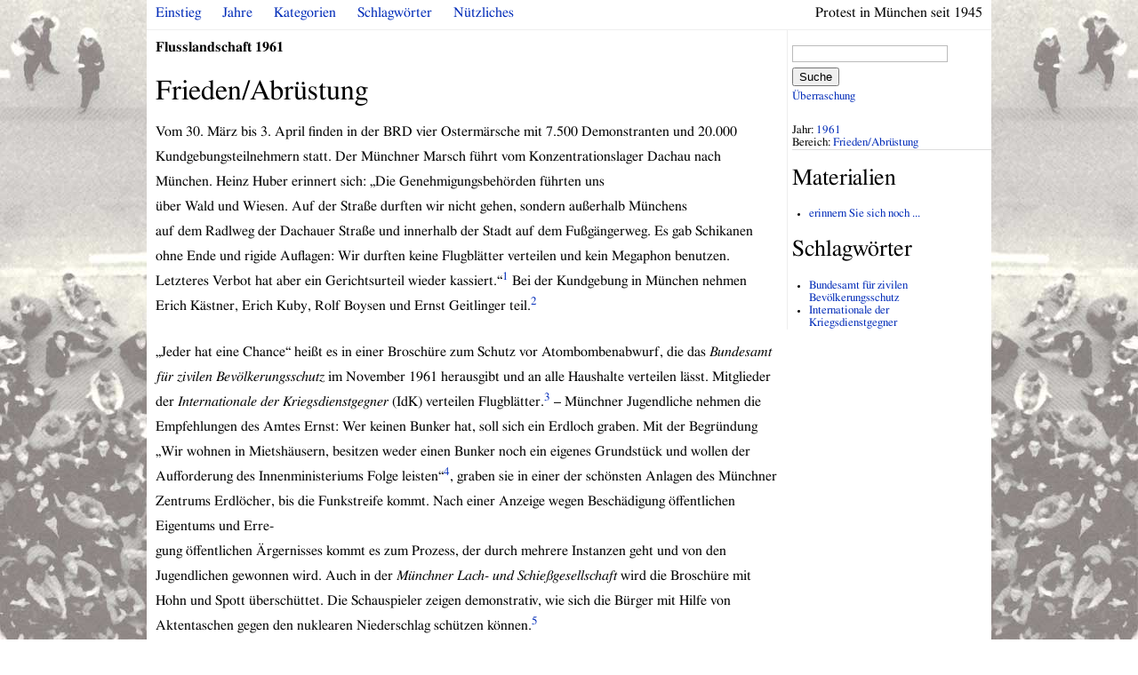

--- FILE ---
content_type: text/html; charset=utf-8
request_url: http://protest-muenchen.sub-bavaria.de/artikel/234
body_size: 7441
content:
<!DOCTYPE html>
<html>
<head>
	<meta charset="UTF-8">
  
  	<title>1961: Frieden/Abrüstung</title>
  	<meta name="csrf-param" content="authenticity_token" />
<meta name="csrf-token" content="JrjOgNpLoNEJO8HA3ZYTCDSYYPrW4+rWTiLNN15ePu/3w665xzoj+M5ihveSvpGsOpMGv6Wejyy13t55V8WhGQ==" />
	
	<link rel="stylesheet" href="/blueprint/screen.css" type="text/css" media="screen, projection">
	<link rel="stylesheet" href="/blueprint/print.css" type="text/css" media="print">	
	<!--[if lt IE 8]><link rel="stylesheet" href="/stylesheets/blueprint/ie.css" type="text/css" media="screen, projection"><![endif]-->
  

  <script src="/packs/js/application-a2c4ba0252b42adc2e3e.js" data-turbolinks-track="reload"></script>
</head>
<body>
	<div class="container">
    <div class="span-24 last" id="head">
    	<div class="pagewidth">
    		<span class="right">Protest in München seit 1945</span>
        <ul>
        	<li><a href="/">Einstieg</a></li>
        	<li><a href="/jahre">Jahre</a></li>
        	<li><a href="/kategorien">Kategorien</a></li>
        	<li><a href="/schlagwoerter">Schlagwörter</a></li>
        	<!-- <li><a href="/orte?year=115">Orte</a></li> -->
        	<li><a href="/nuetzliches">Nützliches</a></li>
        	<li></li>
        </ul>
    	</div>
    </div>
		
		<div class="span-18">
			<div id="content">
				
<h5>
	Flusslandschaft
	1961
</h5>
<h1>
	
	Frieden/Abrüstung
</h1>

<p>Vom 30. März bis 3. April finden in der <span class="caps">BRD</span> vier Ostermärsche mit 7.500 Demonstranten und 20.000 Kundgebungsteilnehmern statt. Der Münchner Marsch führt vom Konzentrationslager Dachau nach München. Heinz Huber erinnert sich: „Die Genehmigungsbehörden führten uns<br>
über Wald und Wiesen. Auf der Straße durften wir nicht gehen, sondern außerhalb Münchens<br>
auf dem Radlweg der Dachauer Straße und innerhalb der Stadt auf dem Fußgängerweg. Es gab Schikanen ohne Ende und rigide Auflagen: Wir durften keine Flugblätter verteilen und kein Megaphon benutzen. Letzteres Verbot hat aber ein Gerichtsurteil wieder kassiert.“<sup class="footnote"><a href="#fn1">1</a></sup> Bei der Kundgebung in München nehmen Erich Kästner, Erich Kuby, Rolf Boysen und Ernst Geitlinger teil.<sup class="footnote"><a href="#fn2">2</a></sup></p>
<p>„Jeder hat eine Chance“ heißt es in einer Broschüre zum Schutz vor Atombombenabwurf, die das <em>Bundesamt für zivilen Bevölkerungsschutz</em> im November 1961 herausgibt und an alle Haushalte verteilen lässt. Mitglieder der <em>Internationale der Kriegsdienstgegner</em> (IdK) verteilen Flugblätter.<sup class="footnote"><a href="#fn3">3</a></sup> – Münchner Jugendliche nehmen die Empfehlungen des Amtes Ernst: Wer keinen Bunker hat, soll sich ein Erdloch graben. Mit der Begründung „Wir wohnen in Mietshäusern, besitzen weder einen Bunker noch ein eigenes Grundstück und wollen der Aufforderung des Innenministeriums Folge leisten“<sup class="footnote"><a href="#fn4">4</a></sup>, graben sie in einer der schönsten Anlagen des Münchner Zentrums Erdlöcher, bis die Funkstreife kommt. Nach einer Anzeige wegen Beschädigung öffentlichen Eigentums und Erre-<br>
gung öffentlichen Ärgernisses kommt es zum Prozess, der durch mehrere Instanzen geht und von den Jugendlichen gewonnen wird. Auch in der <em>Münchner Lach- und Schießgesellschaft</em> wird die Broschüre mit Hohn und Spott überschüttet. Die Schauspieler zeigen demonstrativ, wie sich die Bürger mit Hilfe von Aktentaschen gegen den nuklearen Niederschlag schützen können.<sup class="footnote"><a href="#fn5">5</a></sup></p>
<p>… letzte (?) Kundgebung gegen die Atombewaffnung der Bundeswehr …</p>
<p>Im <span class="caps">UNO</span>-Bericht über Abrüstung vom März 1962 heißt es, weltweit wären 1961 für militärische Zwecke 480 Milliarden DM ausgegeben worden.</p>
<p><img src="http://s3.amazonaws.com/pim_prod/img/large/7745/IMG.jpg" alt=""> <sup class="footnote"><a href="#fn6">6</a></sup></p>
<p>Zur Bundestagswahl im September kandidiert die gerade gegründete <em>Deutsche Friedens-Union</em> (<span class="caps">DFU</span>). Unter den 406 führenden Persönlichkeiten der Partei befinden sich 53 Funktionäre oder ehemalige Funktionäre der inzwischen verbotenen <span class="caps">KPD</span>.</p>
<p>(zuletzt geändert am 13.7.2020)</p>
<hr>
<p class="footnote"><a href="#fnr1"><sup>1</sup></a> Heinz Huber in der Sendung „Nie wieder Barras, nie wieder Krieg“ des Friedensforums in Radio Lora am 7. September 1989.</p>
<p class="footnote"><a href="#fnr2"><sup>2</sup></a> Plakat „Ostermarsch der Atomwaffengegner“, Königsplatz und KZ Dachau, auf der Rückseite amtliche Bestätigung über die Vorlage des Plakats vom 30. März 1961 sowie Flugblätter in: Stadtarchiv, Zeitgeschichtliche Sammlung 190/5. Siehe „<a href="/artikel/1593">Ostermarsch</a>“ von Erich Kästner.</p>
<p class="footnote"><a href="#fnr3"><sup>3</sup></a> Siehe „<a href="/artikel/1594">erinnern Sie sich noch …</a>“ von Ernst Grube.</p>
<p class="footnote"><a href="#fnr4"><sup>4</sup></a> Zit in: Krieg oder Frieden. Kampagne für Abrüstung. Kalender 1964, München 1963, Februar verso.</p>
<p class="footnote"><a href="#fnr5"><sup>5</sup></a> Siehe „<a href="/artikel/257">Kunst/Kultur</a>“ 1962.</p>
<p class="footnote"><a href="#fnr6"><sup>6</sup></a> westermanns monatshefte 6 vom Juni 1961, Braunschweig, 97.</p>
<iframe src="http://www.facebook.com/plugins/like.php?href=http%3A%2F%2Fprotest-muenchen.sub-bavaria.de%2Fartikel%2F234"
 scrolling="no" frameborder="0"
 style="border:none; width:450px; height:80px"></iframe>



			</div>
		</div>
		<div class="span-6 last">
			<div id="rightcol">
				<form action="/artikel" accept-charset="UTF-8" method="get">
  <input type="text" name="query" id="query" />
  <button type="submit">Suche</button>
</form><p><a href="/artikel/zufall">Überraschung</a></p>

					Jahr: <a href="/jahre/1961">1961</a><br />
	Bereich: <a href="/kategorien/44">Frieden/Abrüstung</a>
	<hr />

	<h2>Materialien</h2>
	<ul>
		<li><a href="/artikel/1594">erinnern Sie sich noch ...</a></li>
	</ul>
	<h2>Schlagwörter</h2>
	<ul>
		<li><a href="/schlagwoerter/2811">Bundesamt für zivilen Bevölkerungsschutz</a><br /></li>
		<li><a href="/schlagwoerter/2679">Internationale der Kriegsdienstgegner</a><br /></li>
	</ul>
	

			</div>
		</div>
    <div id="footer" class="span-24 last">
    	<hr />
    	<div class="pagewidth small quiet">
    		<ul>
    			<li><a href="/impressum">Impressum</a></li>
    			<li><a href="/artikel/3490">Kontakt</a></li>
          <!-- <li><a href="http://protest-muenchen.de">Veranstaltungsreihe &quot;Protest in München seit 1945&quot;</a></li> -->
    			<li><a href="http://sub-bavaria.de">sub-bavaria</a> </li>
    			<li><a href="/login">Login</a></li>
    			<li>
    				    <a href="/artikel/234?mobile=1">Mobile Ansicht</a>
    			</li>
    		</ul>
    	</div>
    </div>		
	</div>
	
	<script type="text/javascript">

  var _gaq = _gaq || [];
  _gaq.push(['_setAccount', 'UA-153521-23']);
  _gaq.push(['_trackPageview']);

  (function() {
    var ga = document.createElement('script'); ga.type = 'text/javascript'; ga.async = true;
    ga.src = ('https:' == document.location.protocol ? 'https://ssl' : 'http://www') + '.google-analytics.com/ga.js';
    var s = document.getElementsByTagName('script')[0]; s.parentNode.insertBefore(ga, s);
  })();

</script>
</body>
</html>
